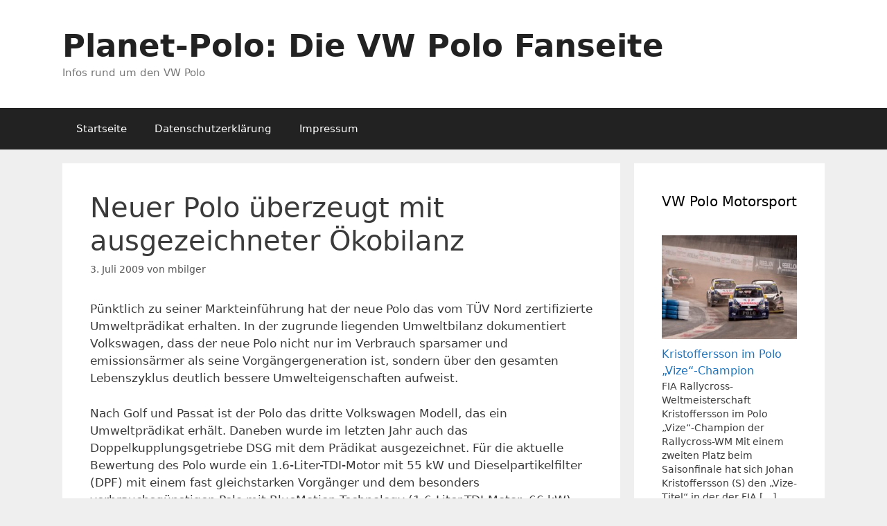

--- FILE ---
content_type: text/html; charset=UTF-8
request_url: https://www.planet-polo.de/polo-news/neuer-polo-ueberzeugt-mit-ausgezeichneter-oekobilanz-2-1482.html
body_size: 11846
content:
<!DOCTYPE html>
<html dir="ltr" lang="de" prefix="og: https://ogp.me/ns#">
<head>
	<meta charset="UTF-8">
	<title>Neuer Polo überzeugt mit ausgezeichneter Ökobilanz | Polo News</title>
	<style>img:is([sizes="auto" i], [sizes^="auto," i]) { contain-intrinsic-size: 3000px 1500px }</style>
	
		<!-- All in One SEO 4.9.3 - aioseo.com -->
	<meta name="robots" content="max-image-preview:large" />
	<meta name="author" content="mbilger"/>
	<link rel="canonical" href="https://www.planet-polo.de/polo-news/neuer-polo-ueberzeugt-mit-ausgezeichneter-oekobilanz-2-1482.html" />
	<meta name="generator" content="All in One SEO (AIOSEO) 4.9.3" />
		<meta property="og:locale" content="de_DE" />
		<meta property="og:site_name" content="Planet-Polo: Die VW Polo Fanseite | Infos rund um den VW Polo" />
		<meta property="og:type" content="article" />
		<meta property="og:title" content="Neuer Polo überzeugt mit ausgezeichneter Ökobilanz | Polo News" />
		<meta property="og:url" content="https://www.planet-polo.de/polo-news/neuer-polo-ueberzeugt-mit-ausgezeichneter-oekobilanz-2-1482.html" />
		<meta property="article:published_time" content="2009-07-03T18:48:40+00:00" />
		<meta property="article:modified_time" content="2012-01-13T19:53:00+00:00" />
		<meta name="twitter:card" content="summary" />
		<meta name="twitter:title" content="Neuer Polo überzeugt mit ausgezeichneter Ökobilanz | Polo News" />
		<script type="application/ld+json" class="aioseo-schema">
			{"@context":"https:\/\/schema.org","@graph":[{"@type":"Article","@id":"https:\/\/www.planet-polo.de\/polo-news\/neuer-polo-ueberzeugt-mit-ausgezeichneter-oekobilanz-2-1482.html#article","name":"Neuer Polo \u00fcberzeugt mit ausgezeichneter \u00d6kobilanz | Polo News","headline":"Neuer Polo \u00fcberzeugt mit ausgezeichneter \u00d6kobilanz","author":{"@id":"https:\/\/www.planet-polo.de\/author\/mbilger#author"},"publisher":{"@id":"https:\/\/www.planet-polo.de\/#organization"},"datePublished":"2009-07-03T20:48:40+02:00","dateModified":"2012-01-13T20:53:00+01:00","inLanguage":"de-DE","mainEntityOfPage":{"@id":"https:\/\/www.planet-polo.de\/polo-news\/neuer-polo-ueberzeugt-mit-ausgezeichneter-oekobilanz-2-1482.html#webpage"},"isPartOf":{"@id":"https:\/\/www.planet-polo.de\/polo-news\/neuer-polo-ueberzeugt-mit-ausgezeichneter-oekobilanz-2-1482.html#webpage"},"articleSection":"Polo News"},{"@type":"BreadcrumbList","@id":"https:\/\/www.planet-polo.de\/polo-news\/neuer-polo-ueberzeugt-mit-ausgezeichneter-oekobilanz-2-1482.html#breadcrumblist","itemListElement":[{"@type":"ListItem","@id":"https:\/\/www.planet-polo.de#listItem","position":1,"name":"Home","item":"https:\/\/www.planet-polo.de","nextItem":{"@type":"ListItem","@id":"https:\/\/www.planet-polo.de\/category\/polo-news#listItem","name":"Polo News"}},{"@type":"ListItem","@id":"https:\/\/www.planet-polo.de\/category\/polo-news#listItem","position":2,"name":"Polo News","item":"https:\/\/www.planet-polo.de\/category\/polo-news","nextItem":{"@type":"ListItem","@id":"https:\/\/www.planet-polo.de\/polo-news\/neuer-polo-ueberzeugt-mit-ausgezeichneter-oekobilanz-2-1482.html#listItem","name":"Neuer Polo \u00fcberzeugt mit ausgezeichneter \u00d6kobilanz"},"previousItem":{"@type":"ListItem","@id":"https:\/\/www.planet-polo.de#listItem","name":"Home"}},{"@type":"ListItem","@id":"https:\/\/www.planet-polo.de\/polo-news\/neuer-polo-ueberzeugt-mit-ausgezeichneter-oekobilanz-2-1482.html#listItem","position":3,"name":"Neuer Polo \u00fcberzeugt mit ausgezeichneter \u00d6kobilanz","previousItem":{"@type":"ListItem","@id":"https:\/\/www.planet-polo.de\/category\/polo-news#listItem","name":"Polo News"}}]},{"@type":"Organization","@id":"https:\/\/www.planet-polo.de\/#organization","name":"Planet-Polo: Die VW Polo Fanseite","description":"Infos rund um den VW Polo","url":"https:\/\/www.planet-polo.de\/"},{"@type":"Person","@id":"https:\/\/www.planet-polo.de\/author\/mbilger#author","url":"https:\/\/www.planet-polo.de\/author\/mbilger","name":"mbilger","image":{"@type":"ImageObject","@id":"https:\/\/www.planet-polo.de\/polo-news\/neuer-polo-ueberzeugt-mit-ausgezeichneter-oekobilanz-2-1482.html#authorImage","url":"https:\/\/secure.gravatar.com\/avatar\/3b545e15d79a73fb3869c1bd8c07785e735df4a6fc8a44b7151dc9b776efd544?s=96&d=mm&r=g","width":96,"height":96,"caption":"mbilger"}},{"@type":"WebPage","@id":"https:\/\/www.planet-polo.de\/polo-news\/neuer-polo-ueberzeugt-mit-ausgezeichneter-oekobilanz-2-1482.html#webpage","url":"https:\/\/www.planet-polo.de\/polo-news\/neuer-polo-ueberzeugt-mit-ausgezeichneter-oekobilanz-2-1482.html","name":"Neuer Polo \u00fcberzeugt mit ausgezeichneter \u00d6kobilanz | Polo News","inLanguage":"de-DE","isPartOf":{"@id":"https:\/\/www.planet-polo.de\/#website"},"breadcrumb":{"@id":"https:\/\/www.planet-polo.de\/polo-news\/neuer-polo-ueberzeugt-mit-ausgezeichneter-oekobilanz-2-1482.html#breadcrumblist"},"author":{"@id":"https:\/\/www.planet-polo.de\/author\/mbilger#author"},"creator":{"@id":"https:\/\/www.planet-polo.de\/author\/mbilger#author"},"datePublished":"2009-07-03T20:48:40+02:00","dateModified":"2012-01-13T20:53:00+01:00"},{"@type":"WebSite","@id":"https:\/\/www.planet-polo.de\/#website","url":"https:\/\/www.planet-polo.de\/","name":"Planet-Polo: Die VW Polo Fanseite","description":"Infos rund um den VW Polo","inLanguage":"de-DE","publisher":{"@id":"https:\/\/www.planet-polo.de\/#organization"}}]}
		</script>
		<!-- All in One SEO -->

<meta name="viewport" content="width=device-width, initial-scale=1"><link rel="alternate" type="application/rss+xml" title="Planet-Polo: Die VW Polo Fanseite &raquo; Feed" href="https://www.planet-polo.de/feed" />
<link rel="alternate" type="application/rss+xml" title="Planet-Polo: Die VW Polo Fanseite &raquo; Kommentar-Feed" href="https://www.planet-polo.de/comments/feed" />
<script>
window._wpemojiSettings = {"baseUrl":"https:\/\/s.w.org\/images\/core\/emoji\/16.0.1\/72x72\/","ext":".png","svgUrl":"https:\/\/s.w.org\/images\/core\/emoji\/16.0.1\/svg\/","svgExt":".svg","source":{"concatemoji":"https:\/\/www.planet-polo.de\/wp-includes\/js\/wp-emoji-release.min.js?ver=6.8.3"}};
/*! This file is auto-generated */
!function(s,n){var o,i,e;function c(e){try{var t={supportTests:e,timestamp:(new Date).valueOf()};sessionStorage.setItem(o,JSON.stringify(t))}catch(e){}}function p(e,t,n){e.clearRect(0,0,e.canvas.width,e.canvas.height),e.fillText(t,0,0);var t=new Uint32Array(e.getImageData(0,0,e.canvas.width,e.canvas.height).data),a=(e.clearRect(0,0,e.canvas.width,e.canvas.height),e.fillText(n,0,0),new Uint32Array(e.getImageData(0,0,e.canvas.width,e.canvas.height).data));return t.every(function(e,t){return e===a[t]})}function u(e,t){e.clearRect(0,0,e.canvas.width,e.canvas.height),e.fillText(t,0,0);for(var n=e.getImageData(16,16,1,1),a=0;a<n.data.length;a++)if(0!==n.data[a])return!1;return!0}function f(e,t,n,a){switch(t){case"flag":return n(e,"\ud83c\udff3\ufe0f\u200d\u26a7\ufe0f","\ud83c\udff3\ufe0f\u200b\u26a7\ufe0f")?!1:!n(e,"\ud83c\udde8\ud83c\uddf6","\ud83c\udde8\u200b\ud83c\uddf6")&&!n(e,"\ud83c\udff4\udb40\udc67\udb40\udc62\udb40\udc65\udb40\udc6e\udb40\udc67\udb40\udc7f","\ud83c\udff4\u200b\udb40\udc67\u200b\udb40\udc62\u200b\udb40\udc65\u200b\udb40\udc6e\u200b\udb40\udc67\u200b\udb40\udc7f");case"emoji":return!a(e,"\ud83e\udedf")}return!1}function g(e,t,n,a){var r="undefined"!=typeof WorkerGlobalScope&&self instanceof WorkerGlobalScope?new OffscreenCanvas(300,150):s.createElement("canvas"),o=r.getContext("2d",{willReadFrequently:!0}),i=(o.textBaseline="top",o.font="600 32px Arial",{});return e.forEach(function(e){i[e]=t(o,e,n,a)}),i}function t(e){var t=s.createElement("script");t.src=e,t.defer=!0,s.head.appendChild(t)}"undefined"!=typeof Promise&&(o="wpEmojiSettingsSupports",i=["flag","emoji"],n.supports={everything:!0,everythingExceptFlag:!0},e=new Promise(function(e){s.addEventListener("DOMContentLoaded",e,{once:!0})}),new Promise(function(t){var n=function(){try{var e=JSON.parse(sessionStorage.getItem(o));if("object"==typeof e&&"number"==typeof e.timestamp&&(new Date).valueOf()<e.timestamp+604800&&"object"==typeof e.supportTests)return e.supportTests}catch(e){}return null}();if(!n){if("undefined"!=typeof Worker&&"undefined"!=typeof OffscreenCanvas&&"undefined"!=typeof URL&&URL.createObjectURL&&"undefined"!=typeof Blob)try{var e="postMessage("+g.toString()+"("+[JSON.stringify(i),f.toString(),p.toString(),u.toString()].join(",")+"));",a=new Blob([e],{type:"text/javascript"}),r=new Worker(URL.createObjectURL(a),{name:"wpTestEmojiSupports"});return void(r.onmessage=function(e){c(n=e.data),r.terminate(),t(n)})}catch(e){}c(n=g(i,f,p,u))}t(n)}).then(function(e){for(var t in e)n.supports[t]=e[t],n.supports.everything=n.supports.everything&&n.supports[t],"flag"!==t&&(n.supports.everythingExceptFlag=n.supports.everythingExceptFlag&&n.supports[t]);n.supports.everythingExceptFlag=n.supports.everythingExceptFlag&&!n.supports.flag,n.DOMReady=!1,n.readyCallback=function(){n.DOMReady=!0}}).then(function(){return e}).then(function(){var e;n.supports.everything||(n.readyCallback(),(e=n.source||{}).concatemoji?t(e.concatemoji):e.wpemoji&&e.twemoji&&(t(e.twemoji),t(e.wpemoji)))}))}((window,document),window._wpemojiSettings);
</script>
<style id='wp-emoji-styles-inline-css'>

	img.wp-smiley, img.emoji {
		display: inline !important;
		border: none !important;
		box-shadow: none !important;
		height: 1em !important;
		width: 1em !important;
		margin: 0 0.07em !important;
		vertical-align: -0.1em !important;
		background: none !important;
		padding: 0 !important;
	}
</style>
<link rel='stylesheet' id='wp-block-library-css' href='https://www.planet-polo.de/wp-includes/css/dist/block-library/style.min.css?ver=6.8.3' media='all' />
<style id='classic-theme-styles-inline-css'>
/*! This file is auto-generated */
.wp-block-button__link{color:#fff;background-color:#32373c;border-radius:9999px;box-shadow:none;text-decoration:none;padding:calc(.667em + 2px) calc(1.333em + 2px);font-size:1.125em}.wp-block-file__button{background:#32373c;color:#fff;text-decoration:none}
</style>
<link rel='stylesheet' id='aioseo/css/src/vue/standalone/blocks/table-of-contents/global.scss-css' href='https://www.planet-polo.de/wp-content/plugins/all-in-one-seo-pack/dist/Lite/assets/css/table-of-contents/global.e90f6d47.css?ver=4.9.3' media='all' />
<style id='global-styles-inline-css'>
:root{--wp--preset--aspect-ratio--square: 1;--wp--preset--aspect-ratio--4-3: 4/3;--wp--preset--aspect-ratio--3-4: 3/4;--wp--preset--aspect-ratio--3-2: 3/2;--wp--preset--aspect-ratio--2-3: 2/3;--wp--preset--aspect-ratio--16-9: 16/9;--wp--preset--aspect-ratio--9-16: 9/16;--wp--preset--color--black: #000000;--wp--preset--color--cyan-bluish-gray: #abb8c3;--wp--preset--color--white: #ffffff;--wp--preset--color--pale-pink: #f78da7;--wp--preset--color--vivid-red: #cf2e2e;--wp--preset--color--luminous-vivid-orange: #ff6900;--wp--preset--color--luminous-vivid-amber: #fcb900;--wp--preset--color--light-green-cyan: #7bdcb5;--wp--preset--color--vivid-green-cyan: #00d084;--wp--preset--color--pale-cyan-blue: #8ed1fc;--wp--preset--color--vivid-cyan-blue: #0693e3;--wp--preset--color--vivid-purple: #9b51e0;--wp--preset--color--contrast: var(--contrast);--wp--preset--color--contrast-2: var(--contrast-2);--wp--preset--color--contrast-3: var(--contrast-3);--wp--preset--color--base: var(--base);--wp--preset--color--base-2: var(--base-2);--wp--preset--color--base-3: var(--base-3);--wp--preset--color--accent: var(--accent);--wp--preset--gradient--vivid-cyan-blue-to-vivid-purple: linear-gradient(135deg,rgba(6,147,227,1) 0%,rgb(155,81,224) 100%);--wp--preset--gradient--light-green-cyan-to-vivid-green-cyan: linear-gradient(135deg,rgb(122,220,180) 0%,rgb(0,208,130) 100%);--wp--preset--gradient--luminous-vivid-amber-to-luminous-vivid-orange: linear-gradient(135deg,rgba(252,185,0,1) 0%,rgba(255,105,0,1) 100%);--wp--preset--gradient--luminous-vivid-orange-to-vivid-red: linear-gradient(135deg,rgba(255,105,0,1) 0%,rgb(207,46,46) 100%);--wp--preset--gradient--very-light-gray-to-cyan-bluish-gray: linear-gradient(135deg,rgb(238,238,238) 0%,rgb(169,184,195) 100%);--wp--preset--gradient--cool-to-warm-spectrum: linear-gradient(135deg,rgb(74,234,220) 0%,rgb(151,120,209) 20%,rgb(207,42,186) 40%,rgb(238,44,130) 60%,rgb(251,105,98) 80%,rgb(254,248,76) 100%);--wp--preset--gradient--blush-light-purple: linear-gradient(135deg,rgb(255,206,236) 0%,rgb(152,150,240) 100%);--wp--preset--gradient--blush-bordeaux: linear-gradient(135deg,rgb(254,205,165) 0%,rgb(254,45,45) 50%,rgb(107,0,62) 100%);--wp--preset--gradient--luminous-dusk: linear-gradient(135deg,rgb(255,203,112) 0%,rgb(199,81,192) 50%,rgb(65,88,208) 100%);--wp--preset--gradient--pale-ocean: linear-gradient(135deg,rgb(255,245,203) 0%,rgb(182,227,212) 50%,rgb(51,167,181) 100%);--wp--preset--gradient--electric-grass: linear-gradient(135deg,rgb(202,248,128) 0%,rgb(113,206,126) 100%);--wp--preset--gradient--midnight: linear-gradient(135deg,rgb(2,3,129) 0%,rgb(40,116,252) 100%);--wp--preset--font-size--small: 13px;--wp--preset--font-size--medium: 20px;--wp--preset--font-size--large: 36px;--wp--preset--font-size--x-large: 42px;--wp--preset--spacing--20: 0.44rem;--wp--preset--spacing--30: 0.67rem;--wp--preset--spacing--40: 1rem;--wp--preset--spacing--50: 1.5rem;--wp--preset--spacing--60: 2.25rem;--wp--preset--spacing--70: 3.38rem;--wp--preset--spacing--80: 5.06rem;--wp--preset--shadow--natural: 6px 6px 9px rgba(0, 0, 0, 0.2);--wp--preset--shadow--deep: 12px 12px 50px rgba(0, 0, 0, 0.4);--wp--preset--shadow--sharp: 6px 6px 0px rgba(0, 0, 0, 0.2);--wp--preset--shadow--outlined: 6px 6px 0px -3px rgba(255, 255, 255, 1), 6px 6px rgba(0, 0, 0, 1);--wp--preset--shadow--crisp: 6px 6px 0px rgba(0, 0, 0, 1);}:where(.is-layout-flex){gap: 0.5em;}:where(.is-layout-grid){gap: 0.5em;}body .is-layout-flex{display: flex;}.is-layout-flex{flex-wrap: wrap;align-items: center;}.is-layout-flex > :is(*, div){margin: 0;}body .is-layout-grid{display: grid;}.is-layout-grid > :is(*, div){margin: 0;}:where(.wp-block-columns.is-layout-flex){gap: 2em;}:where(.wp-block-columns.is-layout-grid){gap: 2em;}:where(.wp-block-post-template.is-layout-flex){gap: 1.25em;}:where(.wp-block-post-template.is-layout-grid){gap: 1.25em;}.has-black-color{color: var(--wp--preset--color--black) !important;}.has-cyan-bluish-gray-color{color: var(--wp--preset--color--cyan-bluish-gray) !important;}.has-white-color{color: var(--wp--preset--color--white) !important;}.has-pale-pink-color{color: var(--wp--preset--color--pale-pink) !important;}.has-vivid-red-color{color: var(--wp--preset--color--vivid-red) !important;}.has-luminous-vivid-orange-color{color: var(--wp--preset--color--luminous-vivid-orange) !important;}.has-luminous-vivid-amber-color{color: var(--wp--preset--color--luminous-vivid-amber) !important;}.has-light-green-cyan-color{color: var(--wp--preset--color--light-green-cyan) !important;}.has-vivid-green-cyan-color{color: var(--wp--preset--color--vivid-green-cyan) !important;}.has-pale-cyan-blue-color{color: var(--wp--preset--color--pale-cyan-blue) !important;}.has-vivid-cyan-blue-color{color: var(--wp--preset--color--vivid-cyan-blue) !important;}.has-vivid-purple-color{color: var(--wp--preset--color--vivid-purple) !important;}.has-black-background-color{background-color: var(--wp--preset--color--black) !important;}.has-cyan-bluish-gray-background-color{background-color: var(--wp--preset--color--cyan-bluish-gray) !important;}.has-white-background-color{background-color: var(--wp--preset--color--white) !important;}.has-pale-pink-background-color{background-color: var(--wp--preset--color--pale-pink) !important;}.has-vivid-red-background-color{background-color: var(--wp--preset--color--vivid-red) !important;}.has-luminous-vivid-orange-background-color{background-color: var(--wp--preset--color--luminous-vivid-orange) !important;}.has-luminous-vivid-amber-background-color{background-color: var(--wp--preset--color--luminous-vivid-amber) !important;}.has-light-green-cyan-background-color{background-color: var(--wp--preset--color--light-green-cyan) !important;}.has-vivid-green-cyan-background-color{background-color: var(--wp--preset--color--vivid-green-cyan) !important;}.has-pale-cyan-blue-background-color{background-color: var(--wp--preset--color--pale-cyan-blue) !important;}.has-vivid-cyan-blue-background-color{background-color: var(--wp--preset--color--vivid-cyan-blue) !important;}.has-vivid-purple-background-color{background-color: var(--wp--preset--color--vivid-purple) !important;}.has-black-border-color{border-color: var(--wp--preset--color--black) !important;}.has-cyan-bluish-gray-border-color{border-color: var(--wp--preset--color--cyan-bluish-gray) !important;}.has-white-border-color{border-color: var(--wp--preset--color--white) !important;}.has-pale-pink-border-color{border-color: var(--wp--preset--color--pale-pink) !important;}.has-vivid-red-border-color{border-color: var(--wp--preset--color--vivid-red) !important;}.has-luminous-vivid-orange-border-color{border-color: var(--wp--preset--color--luminous-vivid-orange) !important;}.has-luminous-vivid-amber-border-color{border-color: var(--wp--preset--color--luminous-vivid-amber) !important;}.has-light-green-cyan-border-color{border-color: var(--wp--preset--color--light-green-cyan) !important;}.has-vivid-green-cyan-border-color{border-color: var(--wp--preset--color--vivid-green-cyan) !important;}.has-pale-cyan-blue-border-color{border-color: var(--wp--preset--color--pale-cyan-blue) !important;}.has-vivid-cyan-blue-border-color{border-color: var(--wp--preset--color--vivid-cyan-blue) !important;}.has-vivid-purple-border-color{border-color: var(--wp--preset--color--vivid-purple) !important;}.has-vivid-cyan-blue-to-vivid-purple-gradient-background{background: var(--wp--preset--gradient--vivid-cyan-blue-to-vivid-purple) !important;}.has-light-green-cyan-to-vivid-green-cyan-gradient-background{background: var(--wp--preset--gradient--light-green-cyan-to-vivid-green-cyan) !important;}.has-luminous-vivid-amber-to-luminous-vivid-orange-gradient-background{background: var(--wp--preset--gradient--luminous-vivid-amber-to-luminous-vivid-orange) !important;}.has-luminous-vivid-orange-to-vivid-red-gradient-background{background: var(--wp--preset--gradient--luminous-vivid-orange-to-vivid-red) !important;}.has-very-light-gray-to-cyan-bluish-gray-gradient-background{background: var(--wp--preset--gradient--very-light-gray-to-cyan-bluish-gray) !important;}.has-cool-to-warm-spectrum-gradient-background{background: var(--wp--preset--gradient--cool-to-warm-spectrum) !important;}.has-blush-light-purple-gradient-background{background: var(--wp--preset--gradient--blush-light-purple) !important;}.has-blush-bordeaux-gradient-background{background: var(--wp--preset--gradient--blush-bordeaux) !important;}.has-luminous-dusk-gradient-background{background: var(--wp--preset--gradient--luminous-dusk) !important;}.has-pale-ocean-gradient-background{background: var(--wp--preset--gradient--pale-ocean) !important;}.has-electric-grass-gradient-background{background: var(--wp--preset--gradient--electric-grass) !important;}.has-midnight-gradient-background{background: var(--wp--preset--gradient--midnight) !important;}.has-small-font-size{font-size: var(--wp--preset--font-size--small) !important;}.has-medium-font-size{font-size: var(--wp--preset--font-size--medium) !important;}.has-large-font-size{font-size: var(--wp--preset--font-size--large) !important;}.has-x-large-font-size{font-size: var(--wp--preset--font-size--x-large) !important;}
:where(.wp-block-post-template.is-layout-flex){gap: 1.25em;}:where(.wp-block-post-template.is-layout-grid){gap: 1.25em;}
:where(.wp-block-columns.is-layout-flex){gap: 2em;}:where(.wp-block-columns.is-layout-grid){gap: 2em;}
:root :where(.wp-block-pullquote){font-size: 1.5em;line-height: 1.6;}
</style>
<link rel='stylesheet' id='generate-style-grid-css' href='https://www.planet-polo.de/wp-content/themes/generatepress/assets/css/unsemantic-grid.min.css?ver=3.6.1' media='all' />
<link rel='stylesheet' id='generate-style-css' href='https://www.planet-polo.de/wp-content/themes/generatepress/assets/css/style.min.css?ver=3.6.1' media='all' />
<style id='generate-style-inline-css'>
body{background-color:#efefef;color:#3a3a3a;}a{color:#1e73be;}a:hover, a:focus, a:active{color:#000000;}body .grid-container{max-width:1100px;}.wp-block-group__inner-container{max-width:1100px;margin-left:auto;margin-right:auto;}:root{--contrast:#222222;--contrast-2:#575760;--contrast-3:#b2b2be;--base:#f0f0f0;--base-2:#f7f8f9;--base-3:#ffffff;--accent:#1e73be;}:root .has-contrast-color{color:var(--contrast);}:root .has-contrast-background-color{background-color:var(--contrast);}:root .has-contrast-2-color{color:var(--contrast-2);}:root .has-contrast-2-background-color{background-color:var(--contrast-2);}:root .has-contrast-3-color{color:var(--contrast-3);}:root .has-contrast-3-background-color{background-color:var(--contrast-3);}:root .has-base-color{color:var(--base);}:root .has-base-background-color{background-color:var(--base);}:root .has-base-2-color{color:var(--base-2);}:root .has-base-2-background-color{background-color:var(--base-2);}:root .has-base-3-color{color:var(--base-3);}:root .has-base-3-background-color{background-color:var(--base-3);}:root .has-accent-color{color:var(--accent);}:root .has-accent-background-color{background-color:var(--accent);}body, button, input, select, textarea{font-family:-apple-system, system-ui, BlinkMacSystemFont, "Segoe UI", Helvetica, Arial, sans-serif, "Apple Color Emoji", "Segoe UI Emoji", "Segoe UI Symbol";}body{line-height:1.5;}.entry-content > [class*="wp-block-"]:not(:last-child):not(.wp-block-heading){margin-bottom:1.5em;}.main-title{font-size:45px;}.main-navigation .main-nav ul ul li a{font-size:14px;}.sidebar .widget, .footer-widgets .widget{font-size:17px;}h1{font-weight:300;font-size:40px;}h2{font-weight:300;font-size:30px;}h3{font-size:20px;}h4{font-size:inherit;}h5{font-size:inherit;}@media (max-width:768px){.main-title{font-size:30px;}h1{font-size:30px;}h2{font-size:25px;}}.top-bar{background-color:#636363;color:#ffffff;}.top-bar a{color:#ffffff;}.top-bar a:hover{color:#303030;}.site-header{background-color:#ffffff;color:#3a3a3a;}.site-header a{color:#3a3a3a;}.main-title a,.main-title a:hover{color:#222222;}.site-description{color:#757575;}.main-navigation,.main-navigation ul ul{background-color:#222222;}.main-navigation .main-nav ul li a, .main-navigation .menu-toggle, .main-navigation .menu-bar-items{color:#ffffff;}.main-navigation .main-nav ul li:not([class*="current-menu-"]):hover > a, .main-navigation .main-nav ul li:not([class*="current-menu-"]):focus > a, .main-navigation .main-nav ul li.sfHover:not([class*="current-menu-"]) > a, .main-navigation .menu-bar-item:hover > a, .main-navigation .menu-bar-item.sfHover > a{color:#ffffff;background-color:#3f3f3f;}button.menu-toggle:hover,button.menu-toggle:focus,.main-navigation .mobile-bar-items a,.main-navigation .mobile-bar-items a:hover,.main-navigation .mobile-bar-items a:focus{color:#ffffff;}.main-navigation .main-nav ul li[class*="current-menu-"] > a{color:#ffffff;background-color:#3f3f3f;}.navigation-search input[type="search"],.navigation-search input[type="search"]:active, .navigation-search input[type="search"]:focus, .main-navigation .main-nav ul li.search-item.active > a, .main-navigation .menu-bar-items .search-item.active > a{color:#ffffff;background-color:#3f3f3f;}.main-navigation ul ul{background-color:#3f3f3f;}.main-navigation .main-nav ul ul li a{color:#ffffff;}.main-navigation .main-nav ul ul li:not([class*="current-menu-"]):hover > a,.main-navigation .main-nav ul ul li:not([class*="current-menu-"]):focus > a, .main-navigation .main-nav ul ul li.sfHover:not([class*="current-menu-"]) > a{color:#ffffff;background-color:#4f4f4f;}.main-navigation .main-nav ul ul li[class*="current-menu-"] > a{color:#ffffff;background-color:#4f4f4f;}.separate-containers .inside-article, .separate-containers .comments-area, .separate-containers .page-header, .one-container .container, .separate-containers .paging-navigation, .inside-page-header{background-color:#ffffff;}.entry-meta{color:#595959;}.entry-meta a{color:#595959;}.entry-meta a:hover{color:#1e73be;}.sidebar .widget{background-color:#ffffff;}.sidebar .widget .widget-title{color:#000000;}.footer-widgets{background-color:#ffffff;}.footer-widgets .widget-title{color:#000000;}.site-info{color:#ffffff;background-color:#222222;}.site-info a{color:#ffffff;}.site-info a:hover{color:#606060;}.footer-bar .widget_nav_menu .current-menu-item a{color:#606060;}input[type="text"],input[type="email"],input[type="url"],input[type="password"],input[type="search"],input[type="tel"],input[type="number"],textarea,select{color:#666666;background-color:#fafafa;border-color:#cccccc;}input[type="text"]:focus,input[type="email"]:focus,input[type="url"]:focus,input[type="password"]:focus,input[type="search"]:focus,input[type="tel"]:focus,input[type="number"]:focus,textarea:focus,select:focus{color:#666666;background-color:#ffffff;border-color:#bfbfbf;}button,html input[type="button"],input[type="reset"],input[type="submit"],a.button,a.wp-block-button__link:not(.has-background){color:#ffffff;background-color:#666666;}button:hover,html input[type="button"]:hover,input[type="reset"]:hover,input[type="submit"]:hover,a.button:hover,button:focus,html input[type="button"]:focus,input[type="reset"]:focus,input[type="submit"]:focus,a.button:focus,a.wp-block-button__link:not(.has-background):active,a.wp-block-button__link:not(.has-background):focus,a.wp-block-button__link:not(.has-background):hover{color:#ffffff;background-color:#3f3f3f;}a.generate-back-to-top{background-color:rgba( 0,0,0,0.4 );color:#ffffff;}a.generate-back-to-top:hover,a.generate-back-to-top:focus{background-color:rgba( 0,0,0,0.6 );color:#ffffff;}:root{--gp-search-modal-bg-color:var(--base-3);--gp-search-modal-text-color:var(--contrast);--gp-search-modal-overlay-bg-color:rgba(0,0,0,0.2);}@media (max-width:768px){.main-navigation .menu-bar-item:hover > a, .main-navigation .menu-bar-item.sfHover > a{background:none;color:#ffffff;}}.inside-top-bar{padding:10px;}.inside-header{padding:40px;}.site-main .wp-block-group__inner-container{padding:40px;}.entry-content .alignwide, body:not(.no-sidebar) .entry-content .alignfull{margin-left:-40px;width:calc(100% + 80px);max-width:calc(100% + 80px);}.rtl .menu-item-has-children .dropdown-menu-toggle{padding-left:20px;}.rtl .main-navigation .main-nav ul li.menu-item-has-children > a{padding-right:20px;}.site-info{padding:20px;}@media (max-width:768px){.separate-containers .inside-article, .separate-containers .comments-area, .separate-containers .page-header, .separate-containers .paging-navigation, .one-container .site-content, .inside-page-header{padding:30px;}.site-main .wp-block-group__inner-container{padding:30px;}.site-info{padding-right:10px;padding-left:10px;}.entry-content .alignwide, body:not(.no-sidebar) .entry-content .alignfull{margin-left:-30px;width:calc(100% + 60px);max-width:calc(100% + 60px);}}.one-container .sidebar .widget{padding:0px;}/* End cached CSS */@media (max-width:768px){.main-navigation .menu-toggle,.main-navigation .mobile-bar-items,.sidebar-nav-mobile:not(#sticky-placeholder){display:block;}.main-navigation ul,.gen-sidebar-nav{display:none;}[class*="nav-float-"] .site-header .inside-header > *{float:none;clear:both;}}
</style>
<link rel='stylesheet' id='generate-mobile-style-css' href='https://www.planet-polo.de/wp-content/themes/generatepress/assets/css/mobile.min.css?ver=3.6.1' media='all' />
<link rel='stylesheet' id='generate-font-icons-css' href='https://www.planet-polo.de/wp-content/themes/generatepress/assets/css/components/font-icons.min.css?ver=3.6.1' media='all' />
<link rel='stylesheet' id='recent-posts-widget-with-thumbnails-public-style-css' href='https://www.planet-polo.de/wp-content/plugins/recent-posts-widget-with-thumbnails/public.css?ver=7.1.1' media='all' />
<script src="https://ajax.googleapis.com/ajax/libs/prototype/1.7.1.0/prototype.js?ver=1.7.1" id="prototype-js"></script>
<script src="https://ajax.googleapis.com/ajax/libs/scriptaculous/1.9.0/scriptaculous.js?ver=1.9.0" id="scriptaculous-root-js"></script>
<script src="https://ajax.googleapis.com/ajax/libs/scriptaculous/1.9.0/effects.js?ver=1.9.0" id="scriptaculous-effects-js"></script>
<script src="https://www.planet-polo.de/wp-content/plugins/lightbox-2/lightbox.js?ver=1.8" id="lightbox-js"></script>
<link rel="https://api.w.org/" href="https://www.planet-polo.de/wp-json/" /><link rel="alternate" title="JSON" type="application/json" href="https://www.planet-polo.de/wp-json/wp/v2/posts/1482" /><link rel="EditURI" type="application/rsd+xml" title="RSD" href="https://www.planet-polo.de/xmlrpc.php?rsd" />
<meta name="generator" content="WordPress 6.8.3" />
<link rel='shortlink' href='https://www.planet-polo.de/?p=1482' />
<link rel="alternate" title="oEmbed (JSON)" type="application/json+oembed" href="https://www.planet-polo.de/wp-json/oembed/1.0/embed?url=https%3A%2F%2Fwww.planet-polo.de%2Fpolo-news%2Fneuer-polo-ueberzeugt-mit-ausgezeichneter-oekobilanz-2-1482.html" />
<link rel="alternate" title="oEmbed (XML)" type="text/xml+oembed" href="https://www.planet-polo.de/wp-json/oembed/1.0/embed?url=https%3A%2F%2Fwww.planet-polo.de%2Fpolo-news%2Fneuer-polo-ueberzeugt-mit-ausgezeichneter-oekobilanz-2-1482.html&#038;format=xml" />

	<!-- begin lightbox scripts -->
	<script type="text/javascript">
    //<![CDATA[
    document.write('<link rel="stylesheet" href="https://www.planet-polo.de/wp-content/plugins/lightbox-2/Themes/Black/lightbox.css" type="text/css" media="screen" />');
    //]]>
    </script>
	<!-- end lightbox scripts -->
		<style id="wp-custom-css">
			#recent-posts-widget-with-thumbnails-2 {font-size: 0.8em;}
.rpwwt-post-title {font-size: 1.2em;}		</style>
		</head>

<body class="wp-singular post-template-default single single-post postid-1482 single-format-standard wp-embed-responsive wp-theme-generatepress right-sidebar nav-below-header separate-containers fluid-header active-footer-widgets-3 nav-aligned-left header-aligned-left dropdown-hover" itemtype="https://schema.org/Blog" itemscope>
	<a class="screen-reader-text skip-link" href="#content" title="Zum Inhalt springen">Zum Inhalt springen</a>		<header class="site-header" id="masthead" aria-label="Website"  itemtype="https://schema.org/WPHeader" itemscope>
			<div class="inside-header grid-container grid-parent">
				<div class="site-branding">
						<p class="main-title" itemprop="headline">
					<a href="https://www.planet-polo.de/" rel="home">Planet-Polo: Die VW Polo Fanseite</a>
				</p>
						<p class="site-description" itemprop="description">Infos rund um den VW Polo</p>
					</div>			</div>
		</header>
				<nav class="main-navigation sub-menu-right" id="site-navigation" aria-label="Primär"  itemtype="https://schema.org/SiteNavigationElement" itemscope>
			<div class="inside-navigation grid-container grid-parent">
								<button class="menu-toggle" aria-controls="primary-menu" aria-expanded="false">
					<span class="mobile-menu">Menü</span>				</button>
				<div id="primary-menu" class="main-nav"><ul id="menu-menu-1" class=" menu sf-menu"><li id="menu-item-4064" class="menu-item menu-item-type-custom menu-item-object-custom menu-item-home menu-item-4064"><a href="https://www.planet-polo.de/">Startseite</a></li>
<li id="menu-item-4065" class="menu-item menu-item-type-post_type menu-item-object-page menu-item-4065"><a href="https://www.planet-polo.de/datenschutzerklaerung">Datenschutzerklärung</a></li>
<li id="menu-item-4066" class="menu-item menu-item-type-post_type menu-item-object-page menu-item-4066"><a href="https://www.planet-polo.de/impressum">Impressum</a></li>
</ul></div>			</div>
		</nav>
		
	<div class="site grid-container container hfeed grid-parent" id="page">
				<div class="site-content" id="content">
			
	<div class="content-area grid-parent mobile-grid-100 grid-75 tablet-grid-75" id="primary">
		<main class="site-main" id="main">
			
<article id="post-1482" class="post-1482 post type-post status-publish format-standard hentry category-polo-news" itemtype="https://schema.org/CreativeWork" itemscope>
	<div class="inside-article">
					<header class="entry-header">
				<h1 class="entry-title" itemprop="headline">Neuer Polo überzeugt mit ausgezeichneter Ökobilanz</h1>		<div class="entry-meta">
			<span class="posted-on"><time class="updated" datetime="2012-01-13T20:53:00+01:00" itemprop="dateModified">13. Januar 2012</time><time class="entry-date published" datetime="2009-07-03T20:48:40+02:00" itemprop="datePublished">3. Juli 2009</time></span> <span class="byline">von <span class="author vcard" itemprop="author" itemtype="https://schema.org/Person" itemscope><a class="url fn n" href="https://www.planet-polo.de/author/mbilger" title="Alle Beiträge von mbilger anzeigen" rel="author" itemprop="url"><span class="author-name" itemprop="name">mbilger</span></a></span></span> 		</div>
					</header>
			
		<div class="entry-content" itemprop="text">
			<p>Pünktlich zu seiner Markteinführung hat der neue Polo das vom TÜV Nord zertifizierte Umweltprädikat erhalten. In der zugrunde liegenden Umweltbilanz dokumentiert Volkswagen, dass der neue Polo nicht nur im Verbrauch sparsamer und emissionsärmer als seine Vorgängergeneration ist, sondern über den gesamten Lebenszyklus deutlich bessere Umwelteigenschaften aufweist.</p>
<p>Nach Golf und Passat ist der Polo das dritte Volkswagen Modell, das ein Umweltprädikat erhält. Daneben wurde im letzten Jahr auch das Doppelkupplungsgetriebe DSG mit dem Prädikat ausgezeichnet. Für die aktuelle Bewertung des Polo wurde ein 1.6-Liter-TDI-Motor mit 55 kW und Dieselpartikelfilter (DPF) mit einem fast gleichstarken Vorgänger und dem besonders verbrauchsgünstigen Polo mit BlueMotion Technology (1.6-Liter-TDI-Motor, 66 kW) verglichen. Außerdem wurde dem neuen Modell mit 1.4-Liter-SRE-Ottomotor (63 kW) und Doppelkupplungsgetriebe DSG ein ähnlich motorisierter Vorgänger gegenübergestellt. Grundlage der Bewertung ist die gesamte Wertschöpfungskette des Fahrzeugs von seiner Herstellung über Nutzung bis hin zur Verwertung. Die Ergebnisse der Umweltbilanz wurden gemäß ISO 14040/44 ermittelt und durch den TÜV Nord als unabhängiger Sachverständiger geprüft und zertifiziert.</p>
<p><strong>Serienmäßig sicher ausgestattet</strong><br />
Die jetzt vorgestellte Europa-Version des Polo wird darüber hinaus serienmäßig das elektronische Stabilisierungsprogramm ESP mit Berganfahrassistent, einen hochwirksamen Airbagverbund inklusive kombinierter Kopf-Thorax-Airbags (integriert in den Lehnen der Vordersitze), Gurtstraffer und Gurtkraftbegrenzer plus Gurtwarner und dem Schleudertrauma entgegenwirkende Kopfstützen (jeweils vorn), drei Fond-Kopfstützen sowie Isofix-Verankerungen für entsprechende Kindersitze an Bord haben.</p>
<p>Den aktuellen Polo gibt es im ersten Jahr mit sieben Motoren – vier Benziner und drei Diesel. Fünf dieser Motoren sind gänzlich neu oder kommen erstmals im Polo zum Einsatz; drei von ihnen können optional statt mit manuellem 5-Gang- respektive 6-Gang-Getriebe mit dem innovativen 7-Gang-Doppelkupplungsetriebe (DSG) kombiniert werden. Die Benziner, zwei Drei- und zwei Vierzylinder, leisten zwischen 44 kW /60 PS und 77 kW /105 PS. Neu im Programm sind dabei die beiden stärksten Benziner, der 1.4 mit 63 kW /85 PS und der serienmäßig via 6-Gang-Getriebe geschaltete 1.2 TSI mit besagten 105 PS.</p>
<p>Ebenfalls neu an Bord des Polo sind zudem alle drei Common-Rail-Turbodiesel. Die drehmomentstarken Vierzylinder leisten zwischen 55 kW/75 PS und 77 kW /105 PS. Auf der Basis der mittleren Leistungsstufe mit 66 kW /90 PS debütiert zudem noch 2009 eine BlueMotion-Version – dieser Polo BlueMotion wird lediglich 3,6 Liter Kraftstoff verbrauchen und 96 g/km CO2 entwickeln.</p>
		</div>

				<footer class="entry-meta" aria-label="Beitragsmeta">
			<span class="cat-links"><span class="screen-reader-text">Kategorien </span><a href="https://www.planet-polo.de/category/polo-news" rel="category tag">Polo News</a></span> 		<nav id="nav-below" class="post-navigation" aria-label="Beiträge">
			<div class="nav-previous"><span class="prev"><a href="https://www.planet-polo.de/polo-news/neuer-polo-ueberzeugt-mit-ausgezeichneter-oekobilanz-590.html" rel="prev">Neuer Polo überzeugt mit ausgezeichneter Ökobilanz</a></span></div><div class="nav-next"><span class="next"><a href="https://www.planet-polo.de/motorsport/podestplatz-fuer-jake-rosenzweig-594.html" rel="next">Formel 3 Euro Serie</a></span></div>		</nav>
				</footer>
			</div>
</article>
		</main>
	</div>

	<div class="widget-area sidebar is-right-sidebar grid-25 tablet-grid-25 grid-parent" id="right-sidebar">
	<div class="inside-right-sidebar">
		<aside id="recent-posts-widget-with-thumbnails-2" class="widget inner-padding recent-posts-widget-with-thumbnails">
<div id="rpwwt-recent-posts-widget-with-thumbnails-2" class="rpwwt-widget">
<h2 class="widget-title">VW Polo Motorsport</h2>
	<ul>
		<li><a href="https://www.planet-polo.de/motorsport/kristoffersson-im-polo-vize-champion-4022.html"><img width="225" height="150" src="https://www.planet-polo.de/wp-content/uploads/2017/01/FIA-Rallycross-Weltmeisterschaft-2016-1.jpg" class="attachment-300x150 size-300x150" alt="" decoding="async" loading="lazy" srcset="https://www.planet-polo.de/wp-content/uploads/2017/01/FIA-Rallycross-Weltmeisterschaft-2016-1.jpg 1190w, https://www.planet-polo.de/wp-content/uploads/2017/01/FIA-Rallycross-Weltmeisterschaft-2016-1-300x200.jpg 300w, https://www.planet-polo.de/wp-content/uploads/2017/01/FIA-Rallycross-Weltmeisterschaft-2016-1-768x512.jpg 768w, https://www.planet-polo.de/wp-content/uploads/2017/01/FIA-Rallycross-Weltmeisterschaft-2016-1-1024x682.jpg 1024w" sizes="auto, (max-width: 225px) 100vw, 225px" /><span class="rpwwt-post-title">Kristoffersson im Polo „Vize“-Champion</span></a><div class="rpwwt-post-excerpt">FIA Rallycross-Weltmeisterschaft Kristoffersson im Polo „Vize“-Champion der Rallycross-WM Mit einem zweiten Platz beim Saisonfinale hat sich Johan Kristoffersson (S) den „Vize-Titel“ in der der FIA <span class="rpwwt-post-excerpt-more"> […]</span></div></li>
		<li><a href="https://www.planet-polo.de/motorsport/fia-formel-3-weltcup-in-macau-4019.html"><img width="226" height="150" src="https://www.planet-polo.de/wp-content/uploads/2017/01/FIA-Formel-3-Weltcup-in-Macau-2016.jpg" class="attachment-300x150 size-300x150" alt="" decoding="async" loading="lazy" srcset="https://www.planet-polo.de/wp-content/uploads/2017/01/FIA-Formel-3-Weltcup-in-Macau-2016.jpg 1199w, https://www.planet-polo.de/wp-content/uploads/2017/01/FIA-Formel-3-Weltcup-in-Macau-2016-300x199.jpg 300w, https://www.planet-polo.de/wp-content/uploads/2017/01/FIA-Formel-3-Weltcup-in-Macau-2016-768x509.jpg 768w, https://www.planet-polo.de/wp-content/uploads/2017/01/FIA-Formel-3-Weltcup-in-Macau-2016-1024x679.jpg 1024w" sizes="auto, (max-width: 226px) 100vw, 226px" /><span class="rpwwt-post-title">FIA Formel-3-Weltcup in Macau</span></a><div class="rpwwt-post-excerpt">FIA Formel-3-Weltcup in Macau Triumph für Volkswagen: Félix da Costa siegt beim Saisonhöhepunkt Macau bleibt ein gutes Pflaster für Volkswagen: António Félix da Costa hat der Marke aus Wolfsburg den <span class="rpwwt-post-excerpt-more"> […]</span></div></li>
		<li><a href="https://www.planet-polo.de/motorsport/stefano-comini-faehrt-im-golf-gti-zum-tcr-meistertitel-4016.html"><img width="225" height="150" src="https://www.planet-polo.de/wp-content/uploads/2017/01/Volkswagen-Golf-GTI-TCR-2016.jpg" class="attachment-300x150 size-300x150" alt="" decoding="async" loading="lazy" srcset="https://www.planet-polo.de/wp-content/uploads/2017/01/Volkswagen-Golf-GTI-TCR-2016.jpg 1190w, https://www.planet-polo.de/wp-content/uploads/2017/01/Volkswagen-Golf-GTI-TCR-2016-300x200.jpg 300w, https://www.planet-polo.de/wp-content/uploads/2017/01/Volkswagen-Golf-GTI-TCR-2016-768x512.jpg 768w, https://www.planet-polo.de/wp-content/uploads/2017/01/Volkswagen-Golf-GTI-TCR-2016-1024x682.jpg 1024w" sizes="auto, (max-width: 225px) 100vw, 225px" /><span class="rpwwt-post-title">Stefano Comini fährt im Golf GTI zum TCR-Meistertitel</span></a><div class="rpwwt-post-excerpt">Sieg und vierter Platz reichen Comini auf legendärem Stadtkurs von Macau zum Titel Volkswagen Golf GTI TCR überzeugt mit exzellenter Zuverlässigkeit Golf für die Rennstrecke im Kundensport <span class="rpwwt-post-excerpt-more"> […]</span></div></li>
		<li><a href="https://www.planet-polo.de/polo-r-wrc/punkterang-fuer-latvalaanttila-zum-abschluss-der-saison-4013.html"><img width="226" height="150" src="https://www.planet-polo.de/wp-content/uploads/2017/01/Rallye-Australien-2016-6.jpg" class="attachment-300x150 size-300x150" alt="" decoding="async" loading="lazy" srcset="https://www.planet-polo.de/wp-content/uploads/2017/01/Rallye-Australien-2016-6.jpg 1193w, https://www.planet-polo.de/wp-content/uploads/2017/01/Rallye-Australien-2016-6-300x199.jpg 300w, https://www.planet-polo.de/wp-content/uploads/2017/01/Rallye-Australien-2016-6-768x510.jpg 768w, https://www.planet-polo.de/wp-content/uploads/2017/01/Rallye-Australien-2016-6-1024x681.jpg 1024w" sizes="auto, (max-width: 226px) 100vw, 226px" /><span class="rpwwt-post-title">Punkterang für Latvala/Anttila zum Abschluss der Saison</span></a><div class="rpwwt-post-excerpt">Gestatten: das beste Rallye-Fahrzeug, das jemals gebaut wurde – der Polo R WRC 958 Wertungsprüfungen, 640 Bestzeiten. 52 Rallyes, 87 Podiumsresultate, darunter 43 Siege. 51 Powerstages, 92 Mal <span class="rpwwt-post-excerpt-more"> […]</span></div></li>
		<li><a href="https://www.planet-polo.de/polo-r-wrc/mikkelsen-und-ogier-schreiben-in-australien-rallye-wm-geschichte-4010.html"><img width="226" height="150" src="https://www.planet-polo.de/wp-content/uploads/2017/01/Rallye-Australien-2016-5.jpg" class="attachment-300x150 size-300x150" alt="" decoding="async" loading="lazy" srcset="https://www.planet-polo.de/wp-content/uploads/2017/01/Rallye-Australien-2016-5.jpg 1193w, https://www.planet-polo.de/wp-content/uploads/2017/01/Rallye-Australien-2016-5-300x199.jpg 300w, https://www.planet-polo.de/wp-content/uploads/2017/01/Rallye-Australien-2016-5-768x510.jpg 768w, https://www.planet-polo.de/wp-content/uploads/2017/01/Rallye-Australien-2016-5-1024x680.jpg 1024w" sizes="auto, (max-width: 226px) 100vw, 226px" /><span class="rpwwt-post-title">Mikkelsen und Ogier schreiben in Australien Rallye-WM-Geschichte</span></a><div class="rpwwt-post-excerpt">FIA RALLYE-WELTMEISTERSCHAFT (WRC): RALLYE AUSTRALIEN Volkswagen Doppelsieg zum Abschluss einer Ära – Mikkelsen und Ogier schreiben in Australien Rallye-WM-Geschichte Mit dem 43. Sieg verabschiedet <span class="rpwwt-post-excerpt-more"> […]</span></div></li>
	</ul>
</div><!-- .rpwwt-widget -->
</aside><aside id="search-2" class="widget inner-padding widget_search"><form method="get" class="search-form" action="https://www.planet-polo.de/">
	<label>
		<span class="screen-reader-text">Suche nach:</span>
		<input type="search" class="search-field" placeholder="Suchen …" value="" name="s" title="Suche nach:">
	</label>
	<input type="submit" class="search-submit" value="Suchen"></form>
</aside>
		<aside id="recent-posts-2" class="widget inner-padding widget_recent_entries">
		<h2 class="widget-title">Neueste Beiträge</h2>
		<ul>
											<li>
					<a href="https://www.planet-polo.de/motorsport/kristoffersson-im-polo-vize-champion-4022.html">Kristoffersson im Polo „Vize“-Champion</a>
									</li>
											<li>
					<a href="https://www.planet-polo.de/motorsport/fia-formel-3-weltcup-in-macau-4019.html">FIA Formel-3-Weltcup in Macau</a>
									</li>
											<li>
					<a href="https://www.planet-polo.de/motorsport/stefano-comini-faehrt-im-golf-gti-zum-tcr-meistertitel-4016.html">Stefano Comini fährt im Golf GTI zum TCR-Meistertitel</a>
									</li>
											<li>
					<a href="https://www.planet-polo.de/polo-r-wrc/punkterang-fuer-latvalaanttila-zum-abschluss-der-saison-4013.html">Punkterang für Latvala/Anttila zum Abschluss der Saison</a>
									</li>
											<li>
					<a href="https://www.planet-polo.de/polo-r-wrc/mikkelsen-und-ogier-schreiben-in-australien-rallye-wm-geschichte-4010.html">Mikkelsen und Ogier schreiben in Australien Rallye-WM-Geschichte</a>
									</li>
					</ul>

		</aside>	</div>
</div>

	</div>
</div>


<div class="site-footer">
				<div id="footer-widgets" class="site footer-widgets">
				<div class="footer-widgets-container grid-container grid-parent">
					<div class="inside-footer-widgets">
							<div class="footer-widget-1 grid-parent grid-33 tablet-grid-50 mobile-grid-100">
		<aside id="nav_menu-4" class="widget inner-padding widget_nav_menu"><h2 class="widget-title">Planet-Polo Menü</h2><div class="menu-menu-1-container"><ul id="menu-menu-2" class="menu"><li class="menu-item menu-item-type-custom menu-item-object-custom menu-item-home menu-item-4064"><a href="https://www.planet-polo.de/">Startseite</a></li>
<li class="menu-item menu-item-type-post_type menu-item-object-page menu-item-4065"><a href="https://www.planet-polo.de/datenschutzerklaerung">Datenschutzerklärung</a></li>
<li class="menu-item menu-item-type-post_type menu-item-object-page menu-item-4066"><a href="https://www.planet-polo.de/impressum">Impressum</a></li>
</ul></div></aside>	</div>
		<div class="footer-widget-2 grid-parent grid-33 tablet-grid-50 mobile-grid-100">
		<aside id="categories-2" class="widget inner-padding widget_categories"><h2 class="widget-title">Kategorien</h2>
			<ul>
					<li class="cat-item cat-item-1"><a href="https://www.planet-polo.de/category/allgemein">Allgemein</a>
</li>
	<li class="cat-item cat-item-5"><a href="https://www.planet-polo.de/category/chronik">Chronik</a>
</li>
	<li class="cat-item cat-item-8"><a href="https://www.planet-polo.de/category/kuriositaeten">Kuriositäten</a>
</li>
	<li class="cat-item cat-item-3"><a href="https://www.planet-polo.de/category/modell">Modell</a>
</li>
	<li class="cat-item cat-item-7"><a href="https://www.planet-polo.de/category/motorsport">Motorsport</a>
</li>
	<li class="cat-item cat-item-10"><a href="https://www.planet-polo.de/category/polo-news">Polo News</a>
</li>
	<li class="cat-item cat-item-13"><a href="https://www.planet-polo.de/category/polo-r-wrc">Polo R WRC</a>
</li>
	<li class="cat-item cat-item-6"><a href="https://www.planet-polo.de/category/polo-cup">Polo-Cup</a>
</li>
	<li class="cat-item cat-item-4"><a href="https://www.planet-polo.de/category/sondermodell">Sondermodell</a>
</li>
	<li class="cat-item cat-item-12"><a href="https://www.planet-polo.de/category/technik">Technik</a>
</li>
	<li class="cat-item cat-item-9"><a href="https://www.planet-polo.de/category/tuningmodelle">Tuningmodelle</a>
</li>
	<li class="cat-item cat-item-11"><a href="https://www.planet-polo.de/category/volkswagen-news">Volkswagen News</a>
</li>
			</ul>

			</aside>	</div>
		<div class="footer-widget-3 grid-parent grid-33 tablet-grid-50 mobile-grid-100">
			</div>
						</div>
				</div>
			</div>
					<footer class="site-info" aria-label="Website"  itemtype="https://schema.org/WPFooter" itemscope>
			<div class="inside-site-info grid-container grid-parent">
								<div class="copyright-bar">
					Planet-Polo.de - die VW Polo Fanseite. Infos rund um den VW Polo.				</div>
			</div>
		</footer>
		</div>

<script type="speculationrules">
{"prefetch":[{"source":"document","where":{"and":[{"href_matches":"\/*"},{"not":{"href_matches":["\/wp-*.php","\/wp-admin\/*","\/wp-content\/uploads\/*","\/wp-content\/*","\/wp-content\/plugins\/*","\/wp-content\/themes\/generatepress\/*","\/*\\?(.+)"]}},{"not":{"selector_matches":"a[rel~=\"nofollow\"]"}},{"not":{"selector_matches":".no-prefetch, .no-prefetch a"}}]},"eagerness":"conservative"}]}
</script>
<script id="generate-a11y">
!function(){"use strict";if("querySelector"in document&&"addEventListener"in window){var e=document.body;e.addEventListener("pointerdown",(function(){e.classList.add("using-mouse")}),{passive:!0}),e.addEventListener("keydown",(function(){e.classList.remove("using-mouse")}),{passive:!0})}}();
</script>
<script id="generate-menu-js-before">
var generatepressMenu = {"toggleOpenedSubMenus":true,"openSubMenuLabel":"Untermen\u00fc \u00f6ffnen","closeSubMenuLabel":"Untermen\u00fc schlie\u00dfen"};
</script>
<script src="https://www.planet-polo.de/wp-content/themes/generatepress/assets/js/menu.min.js?ver=3.6.1" id="generate-menu-js"></script>

</body>
</html>
